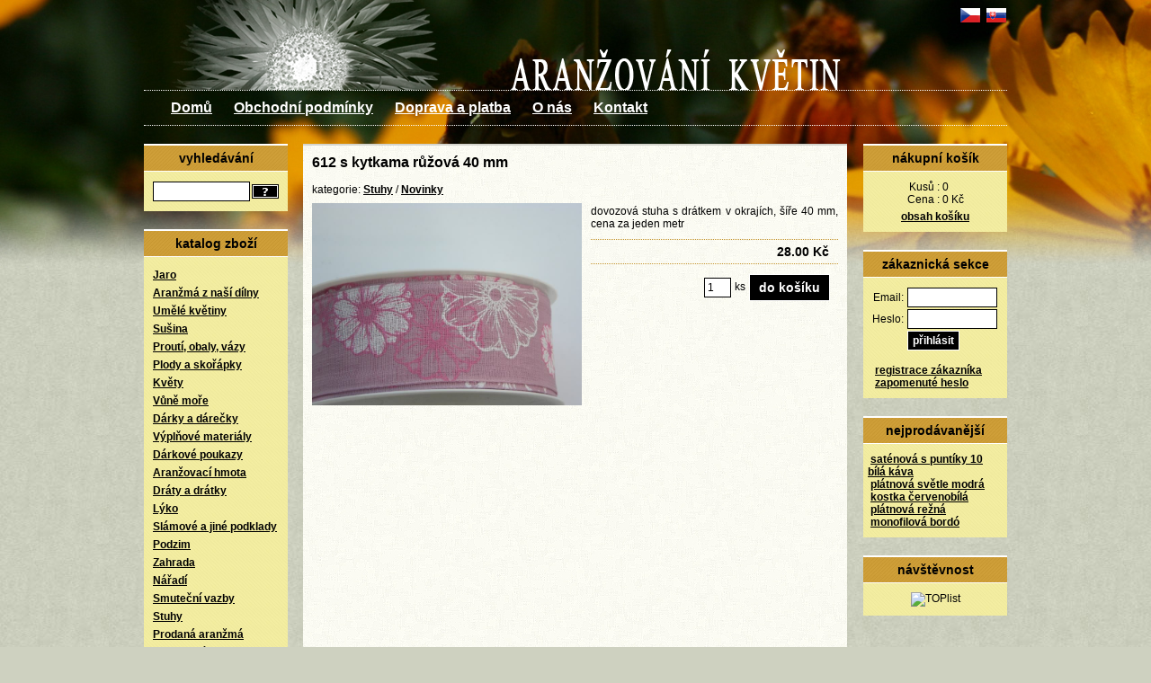

--- FILE ---
content_type: text/html; charset=UTF-8
request_url: https://www.aranzovanikvetin.cz/zbozi/4546-612-s-kytkama-ruzova-40-mm/
body_size: 2836
content:
<!DOCTYPE html PUBLIC "-//W3C//DTD XHTML 1.0 Strict//EN" "http://www.w3.org/TR/xhtml1/DTD/xhtml1-strict.dtd">
<html xmlns="http://www.w3.org/1999/xhtml" xml:lang="cs" lang="cs">
<head>
<!-- Google tag (gtag.js) -->
<script async src="https://www.googletagmanager.com/gtag/js?id=G-8LN2QG15W0"></script>
<script>
  window.dataLayer = window.dataLayer || [];
  function gtag(){dataLayer.push(arguments);}
  gtag('js', new Date());
  gtag('config', 'G-8LN2QG15W0', { 'anonymize_ip': true });
</script>
<meta http-equiv="Content-Type" content="text/html; charset=utf-8" />
<meta http-equiv="Content-Language" content="cs">
<meta name="description" content="Obchod s dekoracemi a pomůckami pro tvoření s květinami." />
<link rel="shortcut icon" href="/images/favicon.ico" />
<link rel="stylesheet" href="/styles/styles.css" type="text/css" />
<script type="text/javascript" src="/inc/thickbox/jquery-compressed.js"></script>
<script type="text/javascript" src="/inc/thickbox/thickbox.js"></script>
<link rel="stylesheet" href="/inc/thickbox/thickbox.css" type="text/css" media="screen" />
<script type="text/javascript" src="/inc/tooltip.js"></script>
<script src="//ajax.googleapis.com/ajax/libs/jquery/1.8.3/jquery.min.js"></script>
<script>
if (!window.jQuery) {
    document.write('<script src="/inc/jquery-1.8.3.min.js"><\/script>');
}
</script>
<title>612 s kytkama růžová 40 mm</title>
<script type="text/javascript" src="/inc/myjava.js?v=2"></script>
<link rel="stylesheet" href="/inc/colorbox/colorbox.css" type="text/css" media="screen" />
<script type="text/javascript" src="/inc/colorbox/jquery.colorbox-min.js"></script>
</head>
<body>
<div id="content"><div id="content-content">
<div id="hlavicka">
<div id="language">
<img src="/images/flags/cz-big.png" alt="cz" />
<a href="https://www.aranzovaniekvetin.sk/" title="www.aranzovaniekvetin.sk"><img src="/images/flags/sk-big.png" alt="sk" /></a>
</div>
</div>
<div id="menu"><div id="menu-content">
<a href="/" title="Aranžování květin">Domů</a>
<a href="/podminky.php" title="Obchodní podmínky">Obchodní podmínky</a>
<a href="/doprava.php" title="Doprava a platba">Doprava a platba</a>
<a href="/onas.php" title="O nás">O nás</a>
<a href="/kontakt.php" title="Kontakt">Kontakt</a>
</div></div>
<div id="main"><div id="main-content">
<div id="levy"><div id="levy-content">
<div id="search">
<h4>vyhledávání</h4>
<form action="/search.php" method="get">
<input type="text" name="hledany_vyraz" style="width:100px;" /><input type="submit" value="" class="search-button" />
</form>
</div>
<div id="katalog">
<h4>katalog zboží</h4>
<ul>
<li><a href="/kategorie/41-jaro/" title="Jaro">Jaro</a></li>
<li><a href="/kategorie/59-aranzma-z-nasi-dilny/" title="Aranžmá z naší dílny">Aranžmá z naší dílny</a></li>
<li><a href="/kategorie/13-umele-kvetiny/" title="Umělé květiny">Umělé květiny</a></li>
<li><a href="/kategorie/26-susina/" title="Sušina">Sušina</a></li>
<li><a href="/kategorie/29-prouti-obaly-vazy/" title="Proutí, obaly, vázy">Proutí, obaly, vázy</a></li>
<li><a href="/kategorie/6-plody-a-skorapky/" title="Plody a skořápky">Plody a skořápky</a></li>
<li><a href="/kategorie/5-kvety/" title="Květy">Květy</a></li>
<li><a href="/kategorie/92-vune-more/" title="Vůně moře">Vůně moře</a></li>
<li><a href="/kategorie/44-darky-a-darecky/" title="Dárky a dárečky">Dárky a dárečky</a></li>
<li><a href="/kategorie/20-vyplnove-materialy/" title="Výplňové materiály">Výplňové materiály</a></li>
<li><a href="/kategorie/89-darkove-poukazy/" title="Dárkové poukazy">Dárkové poukazy</a></li>
<li><a href="/kategorie/2-aranzovaci-hmota/" title="Aranžovací hmota">Aranžovací hmota</a></li>
<li><a href="/kategorie/21-draty-a-dratky/" title="Dráty a drátky ">Dráty a drátky </a></li>
<li><a href="/kategorie/22-lyko/" title="Lýko">Lýko</a></li>
<li><a href="/kategorie/19-slamove-a-jine-podklady/" title="Slámové a jiné podklady">Slámové a jiné podklady</a></li>
<li><a href="/kategorie/14-podzim/" title="Podzim">Podzim</a></li>
<li><a href="/kategorie/45-zahrada/" title="Zahrada">Zahrada</a></li>
<li><a href="/kategorie/25-naradi/" title="Nářadí">Nářadí</a></li>
<li><a href="/kategorie/53-smutecni-vazby/" title="Smuteční vazby">Smuteční vazby</a></li>
<li><a href="/kategorie/9-stuhy/" title="Stuhy">Stuhy</a></li>
<li><a href="/kategorie/72-prodana-aranzma/" title="Prodaná aranžmá">Prodaná aranžmá</a></li>
<li><a href="/kategorie/97-floristicke-pomucky/" title="Floristické pomůcky">Floristické pomůcky</a></li>
<li><a href="/kategorie/38-vanoce/" title="Vánoce">Vánoce</a></li>
</ul>
</div>
<div id="novinky">
<h4>novinky</h4>
<a href="/files/zbozi/8421.jpg" class="thickbox"><img src="/files/zbozi_th/8421.jpg" class="cat_view_img" alt="svíčka rustik červená - poslední 2 ks skladem" /></a><br/>
<a href="/zbozi/8421-svicka-rustik-cervena-posledni-2-ks-skladem/">svíčka rustik červená - poslední 2 ks skladem</a><br/><b>99.00</b> Kč
<br/><br/><a href="/novinky.php" title="Novinky">všechny novinky</a>
</div>
</div></div><div id="pravy"><div id="pravy-content">
<div id="shopping-cart"><div id="kosik">
<h4>nákupní košík</h4>
<table class="kosiktb">
<tr><td class="tabvpravo">Kusů :</td><td class="tabvlevo">0</td></tr>
<tr><td class="tabvpravo">Cena :</td><td class="tabvlevo">0 Kč</td></tr>
</table>
<a href="/kosik.php" title="Zobrazit nákupní košík">obsah košíku</a>
</div>
</div><div id="login">
<h4>zákaznická sekce</h4>
<form action="/akce/user.php" method="post">
<table class="logintb">
<tr><td class="tabvpravo">Email:</td><td><input type="text" name="email" size="12" /></td></tr>
<tr><td class="tabvpravo">Heslo:</td><td><input type="password" name="heslo" size="12" /></td></tr>
<tr><td><br/></td><td><input type="hidden" name="akce" value="5" /><input type="submit" class="button" value="přihlásit" /></td></tr>
<tr><td colspan="2"><br/>&nbsp;<a href="/user_register.php" title="Registrace">registrace zákazníka</a></td></tr>
<tr><td colspan="2">&nbsp;<a href="/user_forgot.php" title="Zapomenuté heslo">zapomenuté heslo</a></td></tr>
</table>
</form>
</div>
<div id="nejprodavanejsi">
<h4>nejprodávanější</h4>
<div class="odstup">
&nbsp;<a href="/zbozi/4499-satenova-s-puntiky-10-bila-kava/">saténová s puntíky 10 bílá káva</a><br/>
&nbsp;<a href="/zbozi/7377-platnova-svetle-modra/">plátnová světle modrá</a><br/>
&nbsp;<a href="/zbozi/5450-kostka-cervenobila/">kostka červenobílá</a><br/>
&nbsp;<a href="/zbozi/7641-platnova-rezna/">plátnová režná</a><br/>
&nbsp;<a href="/zbozi/7983-monofilova-bordo/">monofilová bordó</a><br/>
</div>
</div>
<div id="counter">
<h4>návštěvnost</h4>
<img src="https://toplist.cz/count.asp?id=824498&logo=mc" border="0" alt="TOPlist" width="88" height="60" />
</div>
</div></div>
<div id="hlavni"><div id="hlavni-content">
<h1>612 s kytkama růžová 40 mm</h1><br/>
<table class="ite_view">
<tr><td colspan="2">kategorie: <a href="/kategorie/9-stuhy/">Stuhy</a> / <a href="/kategorie/79-novinky/">Novinky</a></td></tr>
<tr><td class="ite_view_obr"><a href="/files/zbozi/4546.jpg" class="thickbox" rel="gallery" title="612 s kytkama růžová 40 mm"><img src="/files/zbozi/4546.jpg" class="ite_view_img" alt="612 s kytkama růžová 40 mm" /></a></td><td class="ite_view_pop"><p>dovozová stuha s drátkem v okrajích, šíře 40 mm, cena za jeden metr</p><div class="normalcena">28.00 Kč</div>
<div class="ite_view_kos"><form action="/akce/kosik.php" method="post"><input type="text" name="pocetkusu_4546" id="pocetkusu_4546" size="2" value="1" /> ks <input type="hidden" name="zboziid" value="4546" /><input type="hidden" name="akce" value="1" /><input type="hidden" name="vstup_4546" id="vstup_4546" value="item" /><input type="submit" class="buttonbig" value="do košíku" onclick="event.returnValue=false; AjaxBasket(4546); event.preventDefault(); return false;" /></form></div>
</td></tr>
</table></div></div>
<hr class="cleanerboth" />
</div></div>
<div id="paticka">
Copyright © 2026 Kateřina Kuřinová | tel.: 567 314 384, mob.: 608 631 223, email: <a href="mailto:kurinova@seznam.cz">kurinova@seznam.cz</a> | Webdesign <a href="https://www.foldina.cz/" title="FOLDINA.cz - tvorba www stránek a aplikací">FOLDINA.cz</a>
</div>
</div></div>
</body>
</html>